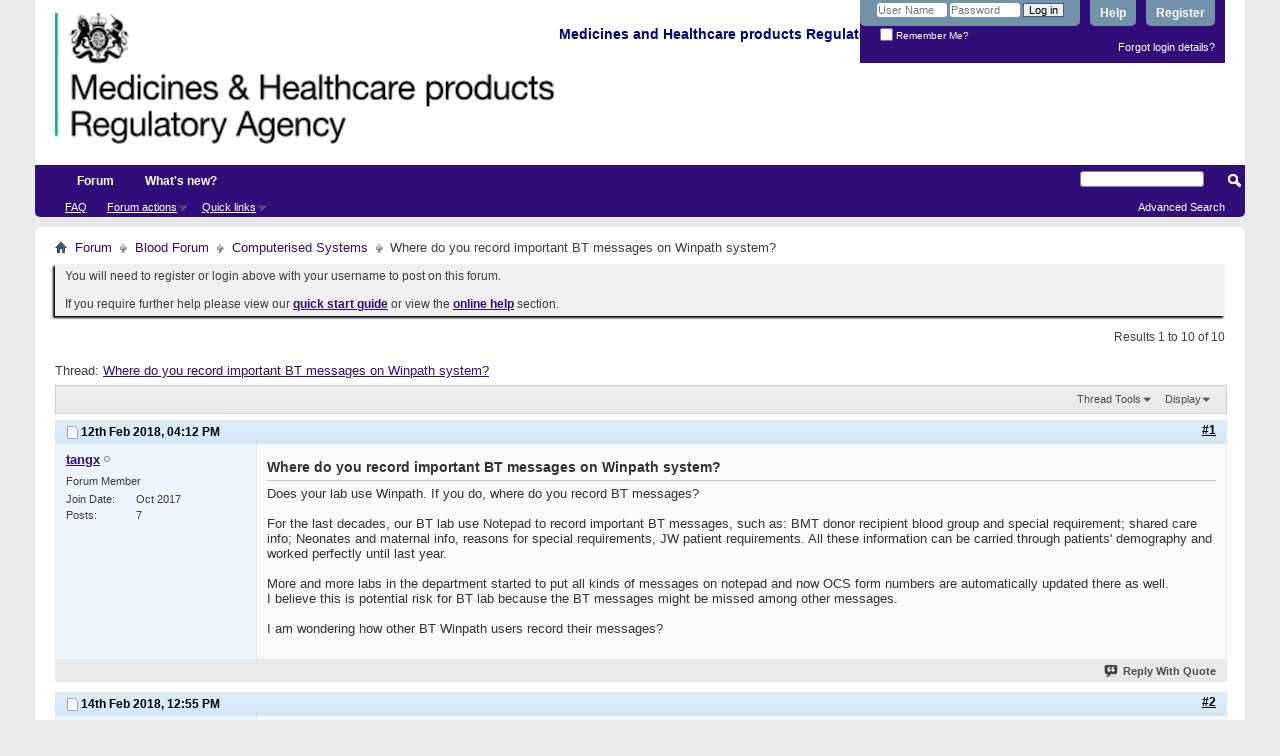

--- FILE ---
content_type: text/html; charset=ISO-8859-1
request_url: https://forums.mhra.gov.uk/showthread.php?2658-Where-do-you-record-important-BT-messages-on-Winpath-system&s=48194710900921e62a7daa286a369f1f&p=3924&viewfull=1
body_size: 10933
content:
<!DOCTYPE html PUBLIC "-//W3C//DTD XHTML 1.0 Transitional//EN" "http://www.w3.org/TR/xhtml1/DTD/xhtml1-transitional.dtd">
<html xmlns="http://www.w3.org/1999/xhtml" dir="ltr" lang="en" id="vbulletin_html">
<head>
	<meta http-equiv="Content-Type" content="text/html; charset=ISO-8859-1" />
<meta id="e_vb_meta_bburl" name="vb_meta_bburl" content="https://forums.mhra.gov.uk" />
<base href="https://forums.mhra.gov.uk/" /><!--[if IE]></base><![endif]-->
<meta name="generator" content="vBulletin 4.2.5" />

	<link rel="Shortcut Icon" href="favicon.ico" type="image/x-icon" />








	
		<script type="text/javascript" src="https://ajax.googleapis.com/ajax/libs/yui/2.9.0/build/yuiloader-dom-event/yuiloader-dom-event.js"></script>
	

<script type="text/javascript">
<!--
	if (typeof YAHOO === 'undefined') // Load ALL YUI Local
	{
		document.write('<script type="text/javascript" src="clientscript/yui/yuiloader-dom-event/yuiloader-dom-event.js?v=425"><\/script>');
		document.write('<script type="text/javascript" src="clientscript/yui/connection/connection-min.js?v=425"><\/script>');
		var yuipath = 'clientscript/yui';
		var yuicombopath = '';
		var remoteyui = false;
	}
	else	// Load Rest of YUI remotely (where possible)
	{
		var yuipath = 'https://ajax.googleapis.com/ajax/libs/yui/2.9.0/build';
		var yuicombopath = '';
		var remoteyui = true;
		if (!yuicombopath)
		{
			document.write('<script type="text/javascript" src="https://ajax.googleapis.com/ajax/libs/yui/2.9.0/build/connection/connection-min.js?v=425"><\/script>');
		}
	}
	var SESSIONURL = "s=9b862674c7b0f7cfa7b66857d5b32f01&";
	var SECURITYTOKEN = "guest";
	var IMGDIR_MISC = "images/misc";
	var IMGDIR_BUTTON = "images/buttons";
	var vb_disable_ajax = parseInt("0", 10);
	var SIMPLEVERSION = "425";
	var BBURL = "https://forums.mhra.gov.uk";
	var LOGGEDIN = 0 > 0 ? true : false;
	var THIS_SCRIPT = "showthread";
	var RELPATH = "showthread.php?2658-Where-do-you-record-important-BT-messages-on-Winpath-system&amp;p=3924&amp;viewfull=1";
	var PATHS = {
		forum : "",
		cms   : "",
		blog  : ""
	};
	var AJAXBASEURL = "https://forums.mhra.gov.uk/";
// -->
</script>
<script type="text/javascript" src="https://forums.mhra.gov.uk/clientscript/vbulletin-core.js?v=425"></script>





	<link rel="stylesheet" type="text/css" href="css.php?styleid=1&amp;langid=1&amp;d=1732104040&amp;td=ltr&amp;sheet=bbcode.css,editor.css,popupmenu.css,reset-fonts.css,vbulletin.css,vbulletin-chrome.css,vbulletin-formcontrols.css," />

	<!--[if lt IE 8]>
	<link rel="stylesheet" type="text/css" href="css.php?styleid=1&amp;langid=1&amp;d=1732104040&amp;td=ltr&amp;sheet=popupmenu-ie.css,vbulletin-ie.css,vbulletin-chrome-ie.css,vbulletin-formcontrols-ie.css,editor-ie.css" />
	<![endif]-->

<!-- Google tag (gtag.js) --> <script async src="
https://www.googletagmanager.com/gtag/js?id=G-65H5EHB1ZZ"></script>
<script>   window.dataLayer = window.dataLayer || [];   function gtag(){dataLayer.push(arguments);}   gtag('js', new Date());   gtag('config', 'G-65H5EHB1ZZ'); </script>


	<meta name="keywords" content="transfusion, notes, things, patient, change, blood, staff, record, regularly-, delete, unacceptable, colours, important, allowed, happen, accidentally, consultation, assessment, pathology, factor, trust, remember, register, contributory, didn’t, notice, released, unsuitable, buried, notes-, mention, awareness, changing, actions, prior, period, colour, database, patients, 1.pathology, quality, control, managers, assess, input, department, users, alerted, adding, escalate" />
	<meta name="description" content="Does your lab use Winpath. If you do, where do you record BT messages? 
 
 For the last decades, our BT lab use Notepad to record important BT messages, such as: BMT donor recipient blood group and special requirement; shared care info; Neonates and maternal info, reasons for special requirements, JW patient requirements. All these information can be carried through patients' demography and worked perfectly until  last year.  
 
 More and more labs in the department started to put all kinds of" />

	<title> Where do you record important BT messages on Winpath system?</title>
	<link rel="canonical" href="showthread.php?2658-Where-do-you-record-important-BT-messages-on-Winpath-system&s=9b862674c7b0f7cfa7b66857d5b32f01" />
	
	
	
	
	
	
	
	
	

	
		<link rel="stylesheet" type="text/css" href="css.php?styleid=1&amp;langid=1&amp;d=1732104040&amp;td=ltr&amp;sheet=toolsmenu.css,postlist.css,showthread.css,postbit.css,options.css,attachment.css,poll.css,lightbox.css" />
	
	<!--[if lt IE 8]><link rel="stylesheet" type="text/css" href="css.php?styleid=1&amp;langid=1&amp;d=1732104040&amp;td=ltr&amp;sheet=toolsmenu-ie.css,postlist-ie.css,showthread-ie.css,postbit-ie.css,poll-ie.css" /><![endif]-->
<link rel="stylesheet" type="text/css" href="css.php?styleid=1&amp;langid=1&amp;d=1732104040&amp;td=ltr&amp;sheet=additional.css" />

</head>

<body onload="if (document.body.scrollIntoView &amp;&amp; fetch_object('currentPost') &amp;&amp; (window.location.href.indexOf('#') == -1 || window.location.href.indexOf('#post') &gt; -1)) { fetch_object('currentPost').scrollIntoView(true); }">

<div class="above_body"> <!-- closing tag is in template navbar -->
<div id="header" class="floatcontainer doc_header">
	<div><a name="top" href="forum.php?s=9b862674c7b0f7cfa7b66857d5b32f01" class="logo-image"><img src="https://info.mhra.gov.uk/images/MHRA_website_logo.jpg" alt="Medicines and Healthcare Products Regulatory Agency" /></a><h2 style="COLOR: #008; FONT-SIZE: 125%; PADDING-TOP: 27px; font-weight:bold;">&nbsp;Medicines and Healthcare products Regulatory Agency
  </h2> </div>


	<div id="toplinks" class="toplinks">

		
			<ul class="nouser">
			
				<li><a href="register.php?s=9b862674c7b0f7cfa7b66857d5b32f01" rel="nofollow">Register</a></li>
			
				<li><a rel="help" href="faq.php?s=9b862674c7b0f7cfa7b66857d5b32f01">Help</a></li>
				<li>
			<script type="text/javascript" src="clientscript/vbulletin_md5.js?v=425"></script>
			<form id="navbar_loginform" action="login.php?s=9b862674c7b0f7cfa7b66857d5b32f01&amp;do=login" method="post" onsubmit="md5hash(vb_login_password, vb_login_md5password, vb_login_md5password_utf, 0)">
				<fieldset id="logindetails" class="logindetails">
					<div>
						<div>
					<input type="text" class="textbox default-value" name="vb_login_username" id="navbar_username" size="10" accesskey="u" tabindex="101" value="User Name" />
					<input type="password" class="textbox" tabindex="102" name="vb_login_password" id="navbar_password" size="10" />
					<input type="text" class="textbox default-value" tabindex="102" name="vb_login_password_hint" id="navbar_password_hint" size="10" value="Password" style="display:none;" />
					<input type="submit" class="loginbutton" tabindex="104" value="Log in" title="Enter your username and password in the boxes provided to login, or click the 'register' button to create a profile for yourself." accesskey="s" />
						</div>
					</div>
				</fieldset>
				<div id="remember" class="remember">
					<label for="cb_cookieuser_navbar"><input type="checkbox" name="cookieuser" value="1" id="cb_cookieuser_navbar" class="cb_cookieuser_navbar" accesskey="c" tabindex="103" /> Remember Me?</label>
				</div>

				<input type="hidden" name="s" value="9b862674c7b0f7cfa7b66857d5b32f01" />
				<input type="hidden" name="securitytoken" value="guest" />
				<input type="hidden" name="do" value="login" />
				<input type="hidden" name="vb_login_md5password" />
				<input type="hidden" name="vb_login_md5password_utf" />
			</form>
			<script type="text/javascript">
			YAHOO.util.Dom.setStyle('navbar_password_hint', "display", "inline");
			YAHOO.util.Dom.setStyle('navbar_password', "display", "none");
			vB_XHTML_Ready.subscribe(function()
			{
			//
				YAHOO.util.Event.on('navbar_username', "focus", navbar_username_focus);
				YAHOO.util.Event.on('navbar_username', "blur", navbar_username_blur);
				YAHOO.util.Event.on('navbar_password_hint', "focus", navbar_password_hint);
				YAHOO.util.Event.on('navbar_password', "blur", navbar_password);
			});
			
			function navbar_username_focus(e)
			{
			//
				var textbox = YAHOO.util.Event.getTarget(e);
				if (textbox.value == 'User Name')
				{
				//
					textbox.value='';
					textbox.style.color='#000000';
				}
			}

			function navbar_username_blur(e)
			{
			//
				var textbox = YAHOO.util.Event.getTarget(e);
				if (textbox.value == '')
				{
				//
					textbox.value='User Name';
					textbox.style.color='#777777';
				}
			}
			
			function navbar_password_hint(e)
			{
			//
				var textbox = YAHOO.util.Event.getTarget(e);
				
				YAHOO.util.Dom.setStyle('navbar_password_hint', "display", "none");
				YAHOO.util.Dom.setStyle('navbar_password', "display", "inline");
				YAHOO.util.Dom.get('navbar_password').focus();
			}

			function navbar_password(e)
			{
			//
				var textbox = YAHOO.util.Event.getTarget(e);
				
				if (textbox.value == '')
				{
					YAHOO.util.Dom.setStyle('navbar_password_hint', "display", "inline");
					YAHOO.util.Dom.setStyle('navbar_password', "display", "none");
				}
			}
			</script>
				</li>
				
			</ul>
		
<li style="padding-bottom:10px; padding-right:10px;"><a href="http://forums.mhra.gov.uk/login.php?do=lostpw">Forgot login details?</a></li>
	</div>
	<div class="ad_global_header">
		 
		 
	</div>
	<hr />
</div>
<div id="navbar" class="navbar">

	<ul id="navtabs" class="navtabs floatcontainer">
		
		
			<li class="selected"><a class="navtab" href="forum.php?s=9b862674c7b0f7cfa7b66857d5b32f01">Forum</a>
				<ul class="floatcontainer">
					
					
					
					
					
					<li><a rel="help" href="faq.php?s=9b862674c7b0f7cfa7b66857d5b32f01" accesskey="5">FAQ</a></li>
					
					

					
					
					<li class="popupmenu">
						<a href="javascript://" class="popupctrl">Forum actions</a>
						<ul class="popupbody popuphover">
							<li>
								<a href="forumdisplay.php?s=9b862674c7b0f7cfa7b66857d5b32f01&amp;do=markread&amp;markreadhash=guest" onclick="return confirm('')">Mark all forums as read</a>
							</li>
                                                        
						</ul>
					</li>
					<li class="popupmenu">
						<a href="javascript://" class="popupctrl" accesskey="3">Quick links</a>
						<ul class="popupbody popuphover">
							
							
							
							
							
							
							
						</ul>
					</li>
					
				</ul>

			</li>
		
		
		
			<li><a class="navtab" href="search.php?s=9b862674c7b0f7cfa7b66857d5b32f01&amp;do=getdaily&amp;contenttype=vBForum_Post" accesskey="2">What's new?</a></li>
		
		
	</ul>

	
	<div id="globalsearch" class="globalsearch">
		<form action="search.php?s=9b862674c7b0f7cfa7b66857d5b32f01&amp;do=process" method="post" id="navbar_search" class="navbar_search">
			
			<input type="hidden" name="securitytoken" value="guest" />
			<input type="hidden" name="do" value="process" />
			<span class="textboxcontainer"><span><input type="text" value="" name="query" class="textbox" tabindex="99"/></span></span>
			<span class="buttoncontainer"><span><input type="image" class="searchbutton" src="images/buttons/search.png" name="submit" onclick="document.getElementById('navbar_search').submit;" tabindex="100"/></span></span>
		</form>
		<ul class="navbar_advanced_search">
			<li><a href="search.php?s=9b862674c7b0f7cfa7b66857d5b32f01" accesskey="4">Advanced Search</a></li>
		</ul>
	</div>
	
</div>
</div><!-- closing div for above_body -->

<div class="body_wrapper">
<div id="breadcrumb" class="breadcrumb">
	<ul class="floatcontainer">
		<li class="navbithome"><a href="index.php?s=9b862674c7b0f7cfa7b66857d5b32f01" accesskey="1"><img src="images/misc/navbit-home.png" alt="Home" /></a></li>

		
	<li class="navbit"><a href="forum.php?s=9b862674c7b0f7cfa7b66857d5b32f01">Forum</a></li>

	<li class="navbit"><a href="forumdisplay.php?60-Blood-Forum&amp;s=9b862674c7b0f7cfa7b66857d5b32f01">Blood Forum</a></li>

	<li class="navbit"><a href="forumdisplay.php?68-Computerised-Systems&amp;s=9b862674c7b0f7cfa7b66857d5b32f01">Computerised Systems</a></li>

		
	<li class="navbit lastnavbit"><span> Where do you record important BT messages on Winpath system?</span></li>

	</ul>
	<hr />
</div>

 
<div id="ad_global_below_navbar"></div>


	<form action="profile.php?do=dismissnotice" method="post" id="notices" class="notices">
		<input type="hidden" name="do" value="dismissnotice" />
		<input type="hidden" name="s" value="s=9b862674c7b0f7cfa7b66857d5b32f01&amp;" />
		<input type="hidden" name="securitytoken" value="guest" />
		<input type="hidden" id="dismiss_notice_hidden" name="dismiss_noticeid" value="" />
		<input type="hidden" name="url" value="" />
		<ol>
			<li class="restore" id="navbar_notice_1">
	
	You will need to register or login above with your username to post  on this forum.<br /><br />
If you require further help please view our <a href="http://www.mhra.gov.uk/home/groups/par/documents/websiteresources/con132013.pdf" title="quick start guide" target="_blank"><b>quick start guide</b></a> or view the <a href="faq.php?s=9b862674c7b0f7cfa7b66857d5b32f01" target="_blank"><strong>online help</strong></a> section.


</li>
		</ol>
	</form>
 



	<div id="above_postlist" class="above_postlist">
		
		<div id="pagination_top" class="pagination_top">
		
			<div id="postpagestats_above" class="postpagestats">
				Results 1 to 10 of 10
			</div>
		</div>
	</div>
	<div id="pagetitle" class="pagetitle">
		<h1>
			Thread: <span class="threadtitle"><a href="showthread.php?2658-Where-do-you-record-important-BT-messages-on-Winpath-system&s=9b862674c7b0f7cfa7b66857d5b32f01" title="Reload this Page">Where do you record important BT messages on Winpath system?</a></span>
		</h1>
		
	</div>
	<div id="thread_controls" class="thread_controls toolsmenu">
		<div>
		<ul id="postlist_popups" class="postlist_popups popupgroup">
			
			
			<li class="popupmenu" id="threadtools">
				<h6><a class="popupctrl" href="javascript://">Thread Tools</a></h6>
				<ul class="popupbody popuphover">
					<li><a href="printthread.php?s=9b862674c7b0f7cfa7b66857d5b32f01&amp;t=2658&amp;pp=10&amp;page=1" accesskey="3" rel="nofollow">Show Printable Version</a></li>
					
					<li>
						
					</li>
					
				</ul>
			</li>

			

			

			

			
				<li class="popupmenu" id="displaymodes">
					<h6><a class="popupctrl" href="javascript://">Display</a></h6>
					<ul class="popupbody popuphover">
						<li><label>Linear Mode</label></li>
						<li><a href="showthread.php?2658-Where-do-you-record-important-BT-messages-on-Winpath-system&amp;s=9b862674c7b0f7cfa7b66857d5b32f01&amp;mode=hybrid"> Switch to Hybrid Mode</a></li>
						<li><a href="showthread.php?2658-Where-do-you-record-important-BT-messages-on-Winpath-system&amp;s=9b862674c7b0f7cfa7b66857d5b32f01&amp;p=3909&amp;mode=threaded#post3909"> Switch to Threaded Mode</a></li>
					</ul>
				</li>
			

			
			</ul>
		</div>
	</div>

<div id="postlist" class="postlist restrain">
	

	
		<ol id="posts" class="posts" start="1">
			
<li class="postbitlegacy postbitim postcontainer old" id="post_3909">
<!-- see bottom of postbit.css for .userinfo .popupmenu styles -->

	<div class="posthead">
			<span class="postdate old">
				
					<span class="date">12th Feb 2018,&nbsp;<span class="time">04:12 PM</span></span>
				
			</span>
			<span class="nodecontrols">
				
					<a name="post3909" href="showthread.php?2658-Where-do-you-record-important-BT-messages-on-Winpath-system&amp;s=9b862674c7b0f7cfa7b66857d5b32f01&amp;p=3909&amp;viewfull=1#post3909" class="postcounter">#1</a><a id="postcount3909" name="1"></a>
				
				
				
			</span>
	</div>
	<div class="postdetails">
		<div class="userinfo">
			<div class="username_container">
			
				<div class="popupmenu memberaction">
	<a class="username offline popupctrl" href="member.php?5885-tangx&amp;s=9b862674c7b0f7cfa7b66857d5b32f01" title="tangx is offline"><strong>tangx</strong></a>
	<ul class="popupbody popuphover memberaction_body">
		<li class="left">
			<a href="member.php?5885-tangx&amp;s=9b862674c7b0f7cfa7b66857d5b32f01" class="siteicon_profile">
				View Profile
			</a>
		</li>
		
		<li class="right">
			<a href="search.php?s=9b862674c7b0f7cfa7b66857d5b32f01&amp;do=finduser&amp;userid=5885&amp;contenttype=vBForum_Post&amp;showposts=1" class="siteicon_forum" rel="nofollow">
				View Forum Posts
			</a>
		</li>
		
		
		<li class="left">
			<a href="private.php?s=9b862674c7b0f7cfa7b66857d5b32f01&amp;do=newpm&amp;u=5885" class="siteicon_message" rel="nofollow">
				Private Message
			</a>
		</li>
		
		
		
		
		
		
		

		

		
		
	</ul>
</div>
				<img class="inlineimg onlinestatus" src="images/statusicon/user-offline.png" alt="tangx is offline" border="0" />

			
			</div>
			<span class="usertitle">
				Forum Member
			</span>
			
			
			
			 
			
				<hr />
				<dl class="userinfo_extra">
					<dt>Join Date</dt> <dd>Oct 2017</dd>
					
					
					<dt>Posts</dt> <dd>7</dd>	
					
				</dl>
				
				
				<div class="imlinks">
					    
				</div>
			
		</div>
		<div class="postbody">
			<div class="postrow">
				
				
				<h2 class="title icon">
					Where do you record important BT messages on Winpath system?
				</h2>
				


						
							
							
						
						
				<div class="content">
					<div id="post_message_3909">
						<blockquote class="postcontent restore ">
							Does your lab use Winpath. If you do, where do you record BT messages?<br />
<br />
 For the last decades, our BT lab use Notepad to record important BT messages, such as: BMT donor recipient blood group and special requirement; shared care info; Neonates and maternal info, reasons for special requirements, JW patient requirements. All these information can be carried through patients' demography and worked perfectly until  last year. <br />
<br />
 More and more labs in the department started to put all kinds of messages on notepad and now OCS form numbers are automatically updated there as well. <br />
 I believe this is potential risk for BT lab because the BT messages might be missed among other messages. <br />
<br />
 I am wondering how other BT Winpath users record their messages?
						</blockquote>
					</div>

					
				</div>
			</div>
			
			<div class="cleardiv"></div>
		</div>
	</div>
		<div class="postfoot">
			<!-- <div class="postfoot_container"> -->
			<div class="textcontrols floatcontainer">
				<span class="postcontrols">
					<img style="display:none" id="progress_3909" src="images/misc/progress.gif" alt="" />
					
					
					
						<a id="qrwq_3909" class="newreply" href="newreply.php?s=9b862674c7b0f7cfa7b66857d5b32f01&amp;do=newreply&amp;p=3909" rel="nofollow" title="Reply With Quote"><img id="quoteimg_3909" src="clear.gif" alt="Reply With Quote" />  Reply With Quote</a> 
					
					
					
				</span>
				<span class="postlinking">
					
						
					

					
					
					
					

					
					

					
					
					
					
					
				</span>
			<!-- </div> -->
			</div>
		</div>
	<hr />
</li>

<li class="postbitlegacy postbitim postcontainer old" id="post_3913">
<!-- see bottom of postbit.css for .userinfo .popupmenu styles -->

	<div class="posthead">
			<span class="postdate old">
				
					<span class="date">14th Feb 2018,&nbsp;<span class="time">12:55 PM</span></span>
				
			</span>
			<span class="nodecontrols">
				
					<a name="post3913" href="showthread.php?2658-Where-do-you-record-important-BT-messages-on-Winpath-system&amp;s=9b862674c7b0f7cfa7b66857d5b32f01&amp;p=3913&amp;viewfull=1#post3913" class="postcounter">#2</a><a id="postcount3913" name="2"></a>
				
				
				
			</span>
	</div>
	<div class="postdetails">
		<div class="userinfo">
			<div class="username_container">
			
				<div class="popupmenu memberaction">
	<a class="username offline popupctrl" href="member.php?5135-Barbara&amp;s=9b862674c7b0f7cfa7b66857d5b32f01" title="Barbara is offline"><strong>Barbara</strong></a>
	<ul class="popupbody popuphover memberaction_body">
		<li class="left">
			<a href="member.php?5135-Barbara&amp;s=9b862674c7b0f7cfa7b66857d5b32f01" class="siteicon_profile">
				View Profile
			</a>
		</li>
		
		<li class="right">
			<a href="search.php?s=9b862674c7b0f7cfa7b66857d5b32f01&amp;do=finduser&amp;userid=5135&amp;contenttype=vBForum_Post&amp;showposts=1" class="siteicon_forum" rel="nofollow">
				View Forum Posts
			</a>
		</li>
		
		
		<li class="left">
			<a href="private.php?s=9b862674c7b0f7cfa7b66857d5b32f01&amp;do=newpm&amp;u=5135" class="siteicon_message" rel="nofollow">
				Private Message
			</a>
		</li>
		
		
		
		
		
		
		

		

		
		
	</ul>
</div>
				<img class="inlineimg onlinestatus" src="images/statusicon/user-offline.png" alt="Barbara is offline" border="0" />

			
			</div>
			<span class="usertitle">
				Forum Member
			</span>
			
			
			
			 
			
				<hr />
				<dl class="userinfo_extra">
					<dt>Join Date</dt> <dd>Nov 2016</dd>
					
					
					<dt>Posts</dt> <dd>5</dd>	
					
				</dl>
				
				
				<div class="imlinks">
					    
				</div>
			
		</div>
		<div class="postbody">
			<div class="postrow">
				
				


						
						
				<div class="content">
					<div id="post_message_3913">
						<blockquote class="postcontent restore ">
							We have the same problem of &quot;too many messages&quot; feeding in to the Notepad, however we still continue to use it to record important information. To alert the BMS that a BT relevant message is available in the Notepad we have a flag called &quot;NOTE&quot; that asks the BMS to check for messages. In addition we increase font size, make the text bold or change the colour so it stands out among all the EPR type feeds. This tends to work quite well, and our pre-XM check list also prompts you to check the notepad for messages.
						</blockquote>
					</div>

					
				</div>
			</div>
			
			<div class="cleardiv"></div>
		</div>
	</div>
		<div class="postfoot">
			<!-- <div class="postfoot_container"> -->
			<div class="textcontrols floatcontainer">
				<span class="postcontrols">
					<img style="display:none" id="progress_3913" src="images/misc/progress.gif" alt="" />
					
					
					
						<a id="qrwq_3913" class="newreply" href="newreply.php?s=9b862674c7b0f7cfa7b66857d5b32f01&amp;do=newreply&amp;p=3913" rel="nofollow" title="Reply With Quote"><img id="quoteimg_3913" src="clear.gif" alt="Reply With Quote" />  Reply With Quote</a> 
					
					
					
				</span>
				<span class="postlinking">
					
						
					

					
					
					
					

					
					

					
					
					
					
					
				</span>
			<!-- </div> -->
			</div>
		</div>
	<hr />
</li>

<li class="postbitlegacy postbitim postcontainer old" id="post_3914">
<!-- see bottom of postbit.css for .userinfo .popupmenu styles -->

	<div class="posthead">
			<span class="postdate old">
				
					<span class="date">15th Feb 2018,&nbsp;<span class="time">11:48 PM</span></span>
				
			</span>
			<span class="nodecontrols">
				
					<a name="post3914" href="showthread.php?2658-Where-do-you-record-important-BT-messages-on-Winpath-system&amp;s=9b862674c7b0f7cfa7b66857d5b32f01&amp;p=3914&amp;viewfull=1#post3914" class="postcounter">#3</a><a id="postcount3914" name="3"></a>
				
				
				
			</span>
	</div>
	<div class="postdetails">
		<div class="userinfo">
			<div class="username_container">
			
				<div class="popupmenu memberaction">
	<a class="username offline popupctrl" href="member.php?5147-Rashmi&amp;s=9b862674c7b0f7cfa7b66857d5b32f01" title="Rashmi is offline"><strong>Rashmi</strong></a>
	<ul class="popupbody popuphover memberaction_body">
		<li class="left">
			<a href="member.php?5147-Rashmi&amp;s=9b862674c7b0f7cfa7b66857d5b32f01" class="siteicon_profile">
				View Profile
			</a>
		</li>
		
		<li class="right">
			<a href="search.php?s=9b862674c7b0f7cfa7b66857d5b32f01&amp;do=finduser&amp;userid=5147&amp;contenttype=vBForum_Post&amp;showposts=1" class="siteicon_forum" rel="nofollow">
				View Forum Posts
			</a>
		</li>
		
		
		<li class="left">
			<a href="private.php?s=9b862674c7b0f7cfa7b66857d5b32f01&amp;do=newpm&amp;u=5147" class="siteicon_message" rel="nofollow">
				Private Message
			</a>
		</li>
		
		
		
		
		
		
		

		

		
		
	</ul>
</div>
				<img class="inlineimg onlinestatus" src="images/statusicon/user-offline.png" alt="Rashmi is offline" border="0" />

			
			</div>
			<span class="usertitle">
				Forum Member
			</span>
			
			
			
			 
			
				<hr />
				<dl class="userinfo_extra">
					<dt>Join Date</dt> <dd>Nov 2016</dd>
					
					
					<dt>Posts</dt> <dd>117</dd>	
					
				</dl>
				
				
				<div class="imlinks">
					    
				</div>
			
		</div>
		<div class="postbody">
			<div class="postrow">
				
				


						
						
				<div class="content">
					<div id="post_message_3914">
						<blockquote class="postcontent restore ">
							If you are going to change the info style- this would have to be for all previous records too, and will be a lot of work,otherwise there is potential for staff to miss this important information and release unsuitable units.
						</blockquote>
					</div>

					
				</div>
			</div>
			
			<div class="cleardiv"></div>
		</div>
	</div>
		<div class="postfoot">
			<!-- <div class="postfoot_container"> -->
			<div class="textcontrols floatcontainer">
				<span class="postcontrols">
					<img style="display:none" id="progress_3914" src="images/misc/progress.gif" alt="" />
					
					
					
						<a id="qrwq_3914" class="newreply" href="newreply.php?s=9b862674c7b0f7cfa7b66857d5b32f01&amp;do=newreply&amp;p=3914" rel="nofollow" title="Reply With Quote"><img id="quoteimg_3914" src="clear.gif" alt="Reply With Quote" />  Reply With Quote</a> 
					
					
					
				</span>
				<span class="postlinking">
					
						
					

					
					
					
					

					
					

					
					
					
					
					
				</span>
			<!-- </div> -->
			</div>
		</div>
	<hr />
</li>

<li class="postbitlegacy postbitim postcontainer old" id="post_3916">
<!-- see bottom of postbit.css for .userinfo .popupmenu styles -->

	<div class="posthead">
			<span class="postdate old">
				
					<span class="date">19th Feb 2018,&nbsp;<span class="time">09:10 AM</span></span>
				
			</span>
			<span class="nodecontrols">
				
					<a name="post3916" href="showthread.php?2658-Where-do-you-record-important-BT-messages-on-Winpath-system&amp;s=9b862674c7b0f7cfa7b66857d5b32f01&amp;p=3916&amp;viewfull=1#post3916" class="postcounter">#4</a><a id="postcount3916" name="4"></a>
				
				
				
			</span>
	</div>
	<div class="postdetails">
		<div class="userinfo">
			<div class="username_container">
			
				<div class="popupmenu memberaction">
	<a class="username offline popupctrl" href="member.php?5146-sjb&amp;s=9b862674c7b0f7cfa7b66857d5b32f01" title="sjb is offline"><strong>sjb</strong></a>
	<ul class="popupbody popuphover memberaction_body">
		<li class="left">
			<a href="member.php?5146-sjb&amp;s=9b862674c7b0f7cfa7b66857d5b32f01" class="siteicon_profile">
				View Profile
			</a>
		</li>
		
		<li class="right">
			<a href="search.php?s=9b862674c7b0f7cfa7b66857d5b32f01&amp;do=finduser&amp;userid=5146&amp;contenttype=vBForum_Post&amp;showposts=1" class="siteicon_forum" rel="nofollow">
				View Forum Posts
			</a>
		</li>
		
		
		<li class="left">
			<a href="private.php?s=9b862674c7b0f7cfa7b66857d5b32f01&amp;do=newpm&amp;u=5146" class="siteicon_message" rel="nofollow">
				Private Message
			</a>
		</li>
		
		
		
		
		
		
		

		

		
		
	</ul>
</div>
				<img class="inlineimg onlinestatus" src="images/statusicon/user-offline.png" alt="sjb is offline" border="0" />

			
			</div>
			<span class="usertitle">
				Forum Member
			</span>
			
			
			
			 
			
				<hr />
				<dl class="userinfo_extra">
					<dt>Join Date</dt> <dd>Nov 2016</dd>
					
					
					<dt>Posts</dt> <dd>2</dd>	
					
				</dl>
				
				
				<div class="imlinks">
					    
				</div>
			
		</div>
		<div class="postbody">
			<div class="postrow">
				
				


						
						
				<div class="content">
					<div id="post_message_3916">
						<blockquote class="postcontent restore ">
							We don't use notepad for important info for all the reasons stated, although we too use the 'NOTE' flag, but for some Pts the signal to noise ratio is too high.<br />
<br />
Better to use a mix of rules and spec reqs.
						</blockquote>
					</div>

					
				</div>
			</div>
			
			<div class="cleardiv"></div>
		</div>
	</div>
		<div class="postfoot">
			<!-- <div class="postfoot_container"> -->
			<div class="textcontrols floatcontainer">
				<span class="postcontrols">
					<img style="display:none" id="progress_3916" src="images/misc/progress.gif" alt="" />
					
					
					
						<a id="qrwq_3916" class="newreply" href="newreply.php?s=9b862674c7b0f7cfa7b66857d5b32f01&amp;do=newreply&amp;p=3916" rel="nofollow" title="Reply With Quote"><img id="quoteimg_3916" src="clear.gif" alt="Reply With Quote" />  Reply With Quote</a> 
					
					
					
				</span>
				<span class="postlinking">
					
						
					

					
					
					
					

					
					

					
					
					
					
					
				</span>
			<!-- </div> -->
			</div>
		</div>
	<hr />
</li>

<li class="postbitlegacy postbitim postcontainer old" id="post_3918">
<!-- see bottom of postbit.css for .userinfo .popupmenu styles -->

	<div class="posthead">
			<span class="postdate old">
				
					<span class="date">20th Feb 2018,&nbsp;<span class="time">09:00 AM</span></span>
				
			</span>
			<span class="nodecontrols">
				
					<a name="post3918" href="showthread.php?2658-Where-do-you-record-important-BT-messages-on-Winpath-system&amp;s=9b862674c7b0f7cfa7b66857d5b32f01&amp;p=3918&amp;viewfull=1#post3918" class="postcounter">#5</a><a id="postcount3918" name="5"></a>
				
				
				
			</span>
	</div>
	<div class="postdetails">
		<div class="userinfo">
			<div class="username_container">
			
				<div class="popupmenu memberaction">
	<a class="username offline popupctrl" href="member.php?5885-tangx&amp;s=9b862674c7b0f7cfa7b66857d5b32f01" title="tangx is offline"><strong>tangx</strong></a>
	<ul class="popupbody popuphover memberaction_body">
		<li class="left">
			<a href="member.php?5885-tangx&amp;s=9b862674c7b0f7cfa7b66857d5b32f01" class="siteicon_profile">
				View Profile
			</a>
		</li>
		
		<li class="right">
			<a href="search.php?s=9b862674c7b0f7cfa7b66857d5b32f01&amp;do=finduser&amp;userid=5885&amp;contenttype=vBForum_Post&amp;showposts=1" class="siteicon_forum" rel="nofollow">
				View Forum Posts
			</a>
		</li>
		
		
		<li class="left">
			<a href="private.php?s=9b862674c7b0f7cfa7b66857d5b32f01&amp;do=newpm&amp;u=5885" class="siteicon_message" rel="nofollow">
				Private Message
			</a>
		</li>
		
		
		
		
		
		
		

		

		
		
	</ul>
</div>
				<img class="inlineimg onlinestatus" src="images/statusicon/user-offline.png" alt="tangx is offline" border="0" />

			
			</div>
			<span class="usertitle">
				Forum Member
			</span>
			
			
			
			 
			
				<hr />
				<dl class="userinfo_extra">
					<dt>Join Date</dt> <dd>Oct 2017</dd>
					
					
					<dt>Posts</dt> <dd>7</dd>	
					
				</dl>
				
				
				<div class="imlinks">
					    
				</div>
			
		</div>
		<div class="postbody">
			<div class="postrow">
				
				


						
						
				<div class="content">
					<div id="post_message_3918">
						<blockquote class="postcontent restore ">
							<div class="bbcode_container">
	<div class="bbcode_quote">
		<div class="quote_container">
			<div class="bbcode_quote_container"></div>
			
				<div class="bbcode_postedby">
					<img src="images/misc/quote_icon.png" alt="Quote" /> Originally Posted by <strong>sjb</strong>
					<a href="showthread.php?s=9b862674c7b0f7cfa7b66857d5b32f01&amp;p=3916#post3916" rel="nofollow"><img class="inlineimg" src="images/buttons/viewpost-right.png" alt="View Post" /></a>
				</div>
				<div class="message">We don't use notepad for important info for all the reasons stated, although we too use the 'NOTE' flag, but for some Pts the signal to noise ratio is too high.<br />
<br />
Better to use a mix of rules and spec reqs.</div>
			
		</div>
	</div>
</div><br />
Yes, we use spec reqs too and flags but some messages need free text like BMT or  mixed field caused by previous transfusion history in other hopsitals, drop down list is not enough.
						</blockquote>
					</div>

					
				</div>
			</div>
			
			<div class="cleardiv"></div>
		</div>
	</div>
		<div class="postfoot">
			<!-- <div class="postfoot_container"> -->
			<div class="textcontrols floatcontainer">
				<span class="postcontrols">
					<img style="display:none" id="progress_3918" src="images/misc/progress.gif" alt="" />
					
					
					
						<a id="qrwq_3918" class="newreply" href="newreply.php?s=9b862674c7b0f7cfa7b66857d5b32f01&amp;do=newreply&amp;p=3918" rel="nofollow" title="Reply With Quote"><img id="quoteimg_3918" src="clear.gif" alt="Reply With Quote" />  Reply With Quote</a> 
					
					
					
				</span>
				<span class="postlinking">
					
						
					

					
					
					
					

					
					

					
					
					
					
					
				</span>
			<!-- </div> -->
			</div>
		</div>
	<hr />
</li>

<li class="postbitlegacy postbitim postcontainer old" id="post_3919">
<!-- see bottom of postbit.css for .userinfo .popupmenu styles -->

	<div class="posthead">
			<span class="postdate old">
				
					<span class="date">20th Feb 2018,&nbsp;<span class="time">09:03 AM</span></span>
				
			</span>
			<span class="nodecontrols">
				
					<a name="post3919" href="showthread.php?2658-Where-do-you-record-important-BT-messages-on-Winpath-system&amp;s=9b862674c7b0f7cfa7b66857d5b32f01&amp;p=3919&amp;viewfull=1#post3919" class="postcounter">#6</a><a id="postcount3919" name="6"></a>
				
				
				
			</span>
	</div>
	<div class="postdetails">
		<div class="userinfo">
			<div class="username_container">
			
				<div class="popupmenu memberaction">
	<a class="username offline popupctrl" href="member.php?5885-tangx&amp;s=9b862674c7b0f7cfa7b66857d5b32f01" title="tangx is offline"><strong>tangx</strong></a>
	<ul class="popupbody popuphover memberaction_body">
		<li class="left">
			<a href="member.php?5885-tangx&amp;s=9b862674c7b0f7cfa7b66857d5b32f01" class="siteicon_profile">
				View Profile
			</a>
		</li>
		
		<li class="right">
			<a href="search.php?s=9b862674c7b0f7cfa7b66857d5b32f01&amp;do=finduser&amp;userid=5885&amp;contenttype=vBForum_Post&amp;showposts=1" class="siteicon_forum" rel="nofollow">
				View Forum Posts
			</a>
		</li>
		
		
		<li class="left">
			<a href="private.php?s=9b862674c7b0f7cfa7b66857d5b32f01&amp;do=newpm&amp;u=5885" class="siteicon_message" rel="nofollow">
				Private Message
			</a>
		</li>
		
		
		
		
		
		
		

		

		
		
	</ul>
</div>
				<img class="inlineimg onlinestatus" src="images/statusicon/user-offline.png" alt="tangx is offline" border="0" />

			
			</div>
			<span class="usertitle">
				Forum Member
			</span>
			
			
			
			 
			
				<hr />
				<dl class="userinfo_extra">
					<dt>Join Date</dt> <dd>Oct 2017</dd>
					
					
					<dt>Posts</dt> <dd>7</dd>	
					
				</dl>
				
				
				<div class="imlinks">
					    
				</div>
			
		</div>
		<div class="postbody">
			<div class="postrow">
				
				


						
						
				<div class="content">
					<div id="post_message_3919">
						<blockquote class="postcontent restore ">
							Thanks Barbara, we are doing the same at the moment- flag to remind, changing colour. However it is not ideal for reasons mentioned in Rashmi's post.
						</blockquote>
					</div>

					
				</div>
			</div>
			
			<div class="cleardiv"></div>
		</div>
	</div>
		<div class="postfoot">
			<!-- <div class="postfoot_container"> -->
			<div class="textcontrols floatcontainer">
				<span class="postcontrols">
					<img style="display:none" id="progress_3919" src="images/misc/progress.gif" alt="" />
					
					
					
						<a id="qrwq_3919" class="newreply" href="newreply.php?s=9b862674c7b0f7cfa7b66857d5b32f01&amp;do=newreply&amp;p=3919" rel="nofollow" title="Reply With Quote"><img id="quoteimg_3919" src="clear.gif" alt="Reply With Quote" />  Reply With Quote</a> 
					
					
					
				</span>
				<span class="postlinking">
					
						
					

					
					
					
					

					
					

					
					
					
					
					
				</span>
			<!-- </div> -->
			</div>
		</div>
	<hr />
</li>

<li class="postbitlegacy postbitim postcontainer old" id="post_3920">
<!-- see bottom of postbit.css for .userinfo .popupmenu styles -->

	<div class="posthead">
			<span class="postdate old">
				
					<span class="date">20th Feb 2018,&nbsp;<span class="time">09:10 AM</span></span>
				
			</span>
			<span class="nodecontrols">
				
					<a name="post3920" href="showthread.php?2658-Where-do-you-record-important-BT-messages-on-Winpath-system&amp;s=9b862674c7b0f7cfa7b66857d5b32f01&amp;p=3920&amp;viewfull=1#post3920" class="postcounter">#7</a><a id="postcount3920" name="7"></a>
				
				
				
			</span>
	</div>
	<div class="postdetails">
		<div class="userinfo">
			<div class="username_container">
			
				<div class="popupmenu memberaction">
	<a class="username offline popupctrl" href="member.php?5885-tangx&amp;s=9b862674c7b0f7cfa7b66857d5b32f01" title="tangx is offline"><strong>tangx</strong></a>
	<ul class="popupbody popuphover memberaction_body">
		<li class="left">
			<a href="member.php?5885-tangx&amp;s=9b862674c7b0f7cfa7b66857d5b32f01" class="siteicon_profile">
				View Profile
			</a>
		</li>
		
		<li class="right">
			<a href="search.php?s=9b862674c7b0f7cfa7b66857d5b32f01&amp;do=finduser&amp;userid=5885&amp;contenttype=vBForum_Post&amp;showposts=1" class="siteicon_forum" rel="nofollow">
				View Forum Posts
			</a>
		</li>
		
		
		<li class="left">
			<a href="private.php?s=9b862674c7b0f7cfa7b66857d5b32f01&amp;do=newpm&amp;u=5885" class="siteicon_message" rel="nofollow">
				Private Message
			</a>
		</li>
		
		
		
		
		
		
		

		

		
		
	</ul>
</div>
				<img class="inlineimg onlinestatus" src="images/statusicon/user-offline.png" alt="tangx is offline" border="0" />

			
			</div>
			<span class="usertitle">
				Forum Member
			</span>
			
			
			
			 
			
				<hr />
				<dl class="userinfo_extra">
					<dt>Join Date</dt> <dd>Oct 2017</dd>
					
					
					<dt>Posts</dt> <dd>7</dd>	
					
				</dl>
				
				
				<div class="imlinks">
					    
				</div>
			
		</div>
		<div class="postbody">
			<div class="postrow">
				
				


						
						
				<div class="content">
					<div id="post_message_3920">
						<blockquote class="postcontent restore ">
							<div class="bbcode_container">
	<div class="bbcode_quote">
		<div class="quote_container">
			<div class="bbcode_quote_container"></div>
			
				<div class="bbcode_postedby">
					<img src="images/misc/quote_icon.png" alt="Quote" /> Originally Posted by <strong>Rashmi</strong>
					<a href="showthread.php?s=9b862674c7b0f7cfa7b66857d5b32f01&amp;p=3914#post3914" rel="nofollow"><img class="inlineimg" src="images/buttons/viewpost-right.png" alt="View Post" /></a>
				</div>
				<div class="message">If you are going to change the info style- this would have to be for all previous records too, and will be a lot of work,otherwise there is potential for staff to miss this important information and release unsuitable units.</div>
			
		</div>
	</div>
</div>IT IS  a lot of work to change colour for all previous records and I don't think it is possible too. I did try and realise all previous records cannot be edited unless delete and re-type.
						</blockquote>
					</div>

					
				</div>
			</div>
			
			<div class="cleardiv"></div>
		</div>
	</div>
		<div class="postfoot">
			<!-- <div class="postfoot_container"> -->
			<div class="textcontrols floatcontainer">
				<span class="postcontrols">
					<img style="display:none" id="progress_3920" src="images/misc/progress.gif" alt="" />
					
					
					
						<a id="qrwq_3920" class="newreply" href="newreply.php?s=9b862674c7b0f7cfa7b66857d5b32f01&amp;do=newreply&amp;p=3920" rel="nofollow" title="Reply With Quote"><img id="quoteimg_3920" src="clear.gif" alt="Reply With Quote" />  Reply With Quote</a> 
					
					
					
				</span>
				<span class="postlinking">
					
						
					

					
					
					
					

					
					

					
					
					
					
					
				</span>
			<!-- </div> -->
			</div>
		</div>
	<hr />
</li>

<li class="postbitlegacy postbitim postcontainer old" id="post_3924">
<!-- see bottom of postbit.css for .userinfo .popupmenu styles -->

	<div class="posthead">
			<span class="postdate old">
				
					<span class="date">20th Feb 2018,&nbsp;<span class="time">11:42 PM</span></span>
				
			</span>
			<span class="nodecontrols">
				
					<a name="post3924" href="showthread.php?2658-Where-do-you-record-important-BT-messages-on-Winpath-system&amp;s=9b862674c7b0f7cfa7b66857d5b32f01&amp;p=3924&amp;viewfull=1#post3924" class="postcounter">#8</a><a id="postcount3924" name="8"></a>
				
				
				
			</span>
	</div>
	<div class="postdetails">
		<div class="userinfo">
			<div class="username_container">
			
				<div class="popupmenu memberaction">
	<a class="username offline popupctrl" href="member.php?5147-Rashmi&amp;s=9b862674c7b0f7cfa7b66857d5b32f01" title="Rashmi is offline"><strong>Rashmi</strong></a>
	<ul class="popupbody popuphover memberaction_body">
		<li class="left">
			<a href="member.php?5147-Rashmi&amp;s=9b862674c7b0f7cfa7b66857d5b32f01" class="siteicon_profile">
				View Profile
			</a>
		</li>
		
		<li class="right">
			<a href="search.php?s=9b862674c7b0f7cfa7b66857d5b32f01&amp;do=finduser&amp;userid=5147&amp;contenttype=vBForum_Post&amp;showposts=1" class="siteicon_forum" rel="nofollow">
				View Forum Posts
			</a>
		</li>
		
		
		<li class="left">
			<a href="private.php?s=9b862674c7b0f7cfa7b66857d5b32f01&amp;do=newpm&amp;u=5147" class="siteicon_message" rel="nofollow">
				Private Message
			</a>
		</li>
		
		
		
		
		
		
		

		

		
		
	</ul>
</div>
				<img class="inlineimg onlinestatus" src="images/statusicon/user-offline.png" alt="Rashmi is offline" border="0" />

			
			</div>
			<span class="usertitle">
				Forum Member
			</span>
			
			
			
			 
			
				<hr />
				<dl class="userinfo_extra">
					<dt>Join Date</dt> <dd>Nov 2016</dd>
					
					
					<dt>Posts</dt> <dd>117</dd>	
					
				</dl>
				
				
				<div class="imlinks">
					    
				</div>
			
		</div>
		<div class="postbody">
			<div class="postrow has_after_content">
				
				


						
						
				<div class="content">
					<div id="post_message_3924">
						<blockquote class="postcontent restore ">
							Hi Tangx,<br />
  Really good the consideration you have given to this and actions taken so far , now you need to escalate things outside your control:<br />
<br />
  1.Pathology / Quality managers together with your input need to assess the risk to all the patients for the period prior to your changing the font colour (probably whole of your database!).<br />
2. If another department now adds Notes to a patient record containing transfusion details- this will still be a problem. Is the transfusion dept alerted by users who are adding new notes? if not- there are still risks because you will  not have awareness to change font colours.<br />
  3. How was this change allowed to happen without consultation with Blood bank? ( yes, these things are sent to try us regularly- but unacceptable !!)<br />
  4. Is there a risk that another user can delete transfusion notes accidentally?<br />
  5. If unsuitable blood is released because staff didn’t notice the buried Notes- the RCA must mention this as possible contributory factor.<br />
  6. The Pathology risk assessment is key, and this should be on the trust risk register. Remember this is a risk to both the patient and your staff.<br />
<br />
bw
						</blockquote>
					</div>

					
				</div>
			</div>
			
			<div class="after_content">
				
				<!-- edit note -->
				<blockquote class="postcontent lastedited">
					
						Last edited by Rashmi; 20th Feb 2018 at <span class="time">11:53 PM</span>.
					
					
				</blockquote>
				<!-- / edit note -->
				
				
				
				
				
			</div>
			
			<div class="cleardiv"></div>
		</div>
	</div>
		<div class="postfoot">
			<!-- <div class="postfoot_container"> -->
			<div class="textcontrols floatcontainer">
				<span class="postcontrols">
					<img style="display:none" id="progress_3924" src="images/misc/progress.gif" alt="" />
					
					
					
						<a id="qrwq_3924" class="newreply" href="newreply.php?s=9b862674c7b0f7cfa7b66857d5b32f01&amp;do=newreply&amp;p=3924" rel="nofollow" title="Reply With Quote"><img id="quoteimg_3924" src="clear.gif" alt="Reply With Quote" />  Reply With Quote</a> 
					
					
					
				</span>
				<span class="postlinking">
					
						
					

					
					
					
					

					
					

					
					
					
					
					
				</span>
			<!-- </div> -->
			</div>
		</div>
	<hr />
</li>

<li class="postbitlegacy postbitim postcontainer old" id="post_3925">
<!-- see bottom of postbit.css for .userinfo .popupmenu styles -->

	<div class="posthead">
			<span class="postdate old">
				
					<span class="date">21st Feb 2018,&nbsp;<span class="time">08:51 AM</span></span>
				
			</span>
			<span class="nodecontrols">
				
					<a name="post3925" href="showthread.php?2658-Where-do-you-record-important-BT-messages-on-Winpath-system&amp;s=9b862674c7b0f7cfa7b66857d5b32f01&amp;p=3925&amp;viewfull=1#post3925" class="postcounter">#9</a><a id="postcount3925" name="9"></a>
				
				
				
			</span>
	</div>
	<div class="postdetails">
		<div class="userinfo">
			<div class="username_container">
			
				<div class="popupmenu memberaction">
	<a class="username offline popupctrl" href="member.php?5885-tangx&amp;s=9b862674c7b0f7cfa7b66857d5b32f01" title="tangx is offline"><strong>tangx</strong></a>
	<ul class="popupbody popuphover memberaction_body">
		<li class="left">
			<a href="member.php?5885-tangx&amp;s=9b862674c7b0f7cfa7b66857d5b32f01" class="siteicon_profile">
				View Profile
			</a>
		</li>
		
		<li class="right">
			<a href="search.php?s=9b862674c7b0f7cfa7b66857d5b32f01&amp;do=finduser&amp;userid=5885&amp;contenttype=vBForum_Post&amp;showposts=1" class="siteicon_forum" rel="nofollow">
				View Forum Posts
			</a>
		</li>
		
		
		<li class="left">
			<a href="private.php?s=9b862674c7b0f7cfa7b66857d5b32f01&amp;do=newpm&amp;u=5885" class="siteicon_message" rel="nofollow">
				Private Message
			</a>
		</li>
		
		
		
		
		
		
		

		

		
		
	</ul>
</div>
				<img class="inlineimg onlinestatus" src="images/statusicon/user-offline.png" alt="tangx is offline" border="0" />

			
			</div>
			<span class="usertitle">
				Forum Member
			</span>
			
			
			
			 
			
				<hr />
				<dl class="userinfo_extra">
					<dt>Join Date</dt> <dd>Oct 2017</dd>
					
					
					<dt>Posts</dt> <dd>7</dd>	
					
				</dl>
				
				
				<div class="imlinks">
					    
				</div>
			
		</div>
		<div class="postbody">
			<div class="postrow">
				
				


						
						
				<div class="content">
					<div id="post_message_3925">
						<blockquote class="postcontent restore ">
							<div class="bbcode_container">
	<div class="bbcode_quote">
		<div class="quote_container">
			<div class="bbcode_quote_container"></div>
			
				<div class="bbcode_postedby">
					<img src="images/misc/quote_icon.png" alt="Quote" /> Originally Posted by <strong>Rashmi</strong>
					<a href="showthread.php?s=9b862674c7b0f7cfa7b66857d5b32f01&amp;p=3924#post3924" rel="nofollow"><img class="inlineimg" src="images/buttons/viewpost-right.png" alt="View Post" /></a>
				</div>
				<div class="message">Hi Tangx,<br />
  Really good the consideration you have given to this and actions taken so far , now you need to escalate things outside your control:<br />
<br />
  1.Pathology / Quality managers together with your input need to assess the risk to all the patients for the period prior to your changing the font colour (probably whole of your database!).<br />
2. If another department now adds Notes to a patient record containing transfusion details- this will still be a problem. Is the transfusion dept alerted by users who are adding new notes? if not- there are still risks because you will  not have awareness to change font colours.<br />
  3. How was this change allowed to happen without consultation with Blood bank? ( yes, these things are sent to try us regularly- but unacceptable !!)<br />
  4. Is there a risk that another user can delete transfusion notes accidentally?<br />
  5. If unsuitable blood is released because staff didn’t notice the buried Notes- the RCA must mention this as possible contributory factor.<br />
  6. The Pathology risk assessment is key, and this should be on the trust risk register. Remember this is a risk to both the patient and your staff.<br />
<br />
bw</div>
			
		</div>
	</div>
</div><br />
Many thanks for your advice Rashimi. I will escalate it to Path GM.
						</blockquote>
					</div>

					
				</div>
			</div>
			
			<div class="cleardiv"></div>
		</div>
	</div>
		<div class="postfoot">
			<!-- <div class="postfoot_container"> -->
			<div class="textcontrols floatcontainer">
				<span class="postcontrols">
					<img style="display:none" id="progress_3925" src="images/misc/progress.gif" alt="" />
					
					
					
						<a id="qrwq_3925" class="newreply" href="newreply.php?s=9b862674c7b0f7cfa7b66857d5b32f01&amp;do=newreply&amp;p=3925" rel="nofollow" title="Reply With Quote"><img id="quoteimg_3925" src="clear.gif" alt="Reply With Quote" />  Reply With Quote</a> 
					
					
					
				</span>
				<span class="postlinking">
					
						
					

					
					
					
					

					
					

					
					
					
					
					
				</span>
			<!-- </div> -->
			</div>
		</div>
	<hr />
</li>

<li class="postbitlegacy postbitim postcontainer old" id="post_5528">
<!-- see bottom of postbit.css for .userinfo .popupmenu styles -->

	<div class="posthead">
			<span class="postdate old">
				
					<span class="date">17th Oct 2018,&nbsp;<span class="time">07:16 PM</span></span>
				
			</span>
			<span class="nodecontrols">
				
					<a name="post5528" href="showthread.php?2658-Where-do-you-record-important-BT-messages-on-Winpath-system&amp;s=9b862674c7b0f7cfa7b66857d5b32f01&amp;p=5528&amp;viewfull=1#post5528" class="postcounter">#10</a><a id="postcount5528" name="10"></a>
				
				
				
			</span>
	</div>
	<div class="postdetails">
		<div class="userinfo">
			<div class="username_container">
			
				<div class="popupmenu memberaction">
	<a class="username offline popupctrl" href="member.php?6674-yassnikb&amp;s=9b862674c7b0f7cfa7b66857d5b32f01" title="yassnikb is offline"><strong>yassnikb</strong></a>
	<ul class="popupbody popuphover memberaction_body">
		<li class="left">
			<a href="member.php?6674-yassnikb&amp;s=9b862674c7b0f7cfa7b66857d5b32f01" class="siteicon_profile">
				View Profile
			</a>
		</li>
		
		<li class="right">
			<a href="search.php?s=9b862674c7b0f7cfa7b66857d5b32f01&amp;do=finduser&amp;userid=6674&amp;contenttype=vBForum_Post&amp;showposts=1" class="siteicon_forum" rel="nofollow">
				View Forum Posts
			</a>
		</li>
		
		
		<li class="left">
			<a href="private.php?s=9b862674c7b0f7cfa7b66857d5b32f01&amp;do=newpm&amp;u=6674" class="siteicon_message" rel="nofollow">
				Private Message
			</a>
		</li>
		
		
		
		
		
		<li class="left">
			<a href="http://kelideservat.com/" class="siteicon_homepage">
				Visit Homepage
			</a>
		</li>
		
		
		

		

		
		
	</ul>
</div>
				<img class="inlineimg onlinestatus" src="images/statusicon/user-offline.png" alt="yassnikb is offline" border="0" />

			
			</div>
			<span class="usertitle">
				Forum Member
			</span>
			
			
			
			 
			
				<hr />
				<dl class="userinfo_extra">
					<dt>Join Date</dt> <dd>Oct 2018</dd>
					
					
					<dt>Posts</dt> <dd>1</dd>	
					
				</dl>
				
				
				<div class="imlinks">
					    
				</div>
			
		</div>
		<div class="postbody">
			<div class="postrow">
				
				


						
						
							
						
				<div class="content">
					<div id="post_message_5528">
						<blockquote class="postcontent restore ">
							thanks very useful
						</blockquote>
					</div>

					
				</div>
			</div>
			
			<div class="cleardiv"></div>
		</div>
	</div>
		<div class="postfoot">
			<!-- <div class="postfoot_container"> -->
			<div class="textcontrols floatcontainer">
				<span class="postcontrols">
					<img style="display:none" id="progress_5528" src="images/misc/progress.gif" alt="" />
					
					
					
						<a id="qrwq_5528" class="newreply" href="newreply.php?s=9b862674c7b0f7cfa7b66857d5b32f01&amp;do=newreply&amp;p=5528" rel="nofollow" title="Reply With Quote"><img id="quoteimg_5528" src="clear.gif" alt="Reply With Quote" />  Reply With Quote</a> 
					
					
					
				</span>
				<span class="postlinking">
					
						
					

					
					
					
					

					
					

					
					
					
					
					
				</span>
			<!-- </div> -->
			</div>
		</div>
	<hr />
</li>

		</ol>
		<div class="separator"></div>
		<div class="postlistfoot">
			
		</div>

	

</div>

<div id="below_postlist" class="noinlinemod below_postlist">
	
	<div id="pagination_bottom" class="pagination_bottom">
	
		<div class="clear"></div>
<div class="navpopupmenu popupmenu nohovermenu" id="showthread_navpopup">
	
		<span class="shade">Quick navigation</span>
		<a href="showthread.php?2658-Where-do-you-record-important-BT-messages-on-Winpath-system&amp;s=9b862674c7b0f7cfa7b66857d5b32f01" class="popupctrl"><span class="ctrlcontainer">Computerised Systems</span></a>
		<a href="showthread.php?2658-Where-do-you-record-important-BT-messages-on-Winpath-system&amp;p=3924&amp;viewfull=1#top" class="textcontrol" onclick="document.location.hash='top';return false;">Top</a>
	
	<ul class="navpopupbody popupbody popuphover">
		
		<li class="optionlabel">Site Areas</li>
		<li><a href="usercp.php?s=9b862674c7b0f7cfa7b66857d5b32f01">Settings</a></li>
		<li><a href="private.php?s=9b862674c7b0f7cfa7b66857d5b32f01">Private messages</a></li>
		<li><a href="subscription.php?s=9b862674c7b0f7cfa7b66857d5b32f01">Subscriptions</a></li>
		<li><a href="online.php?s=9b862674c7b0f7cfa7b66857d5b32f01">Who's online</a></li>
		<li><a href="search.php?s=9b862674c7b0f7cfa7b66857d5b32f01">Search Forums</a></li>
		<li><a href="forum.php?s=9b862674c7b0f7cfa7b66857d5b32f01">Forums Home</a></li>
		
			<li class="optionlabel">Forums</li>
			
		
			
				<li><a href="forumdisplay.php?1-Good-Clinical-Practice-(GCP)&amp;s=9b862674c7b0f7cfa7b66857d5b32f01">Good Clinical Practice (GCP)</a>
					<ol class="d1">
						
		
			
				<li><a href="forumdisplay.php?28-GCP-Forum-introduction-and-rules-PLEASE-READ-BEFORE-POSTING-ON-THIS-FORUM&amp;s=9b862674c7b0f7cfa7b66857d5b32f01">GCP Forum introduction and rules - PLEASE READ BEFORE POSTING ON THIS FORUM</a></li>
			
		
			
				<li><a href="forumdisplay.php?4-Clinical-laboratories&amp;s=9b862674c7b0f7cfa7b66857d5b32f01">Clinical laboratories</a></li>
			
		
			
				<li><a href="forumdisplay.php?7-Computer-system-validation-(CSV)-and-IT-systems&amp;s=9b862674c7b0f7cfa7b66857d5b32f01">Computer system validation (CSV) and IT systems</a></li>
			
		
			
				<li><a href="forumdisplay.php?8-Contracts-and-agreements-(including-insurance)&amp;s=9b862674c7b0f7cfa7b66857d5b32f01">Contracts and agreements (including insurance)</a></li>
			
		
			
				<li><a href="forumdisplay.php?11-Data-management&amp;s=9b862674c7b0f7cfa7b66857d5b32f01">Data management</a></li>
			
		
			
				<li><a href="forumdisplay.php?40-Electronic-Systems-(inc-e-CRF-e-source-ePRo-and-ehealth-records-EHR)&amp;s=9b862674c7b0f7cfa7b66857d5b32f01">Electronic Systems (inc. e-CRF, e-source, ePRo and ehealth records/EHR)</a></li>
			
		
			
				<li><a href="forumdisplay.php?12-Equipment-maintenance&amp;s=9b862674c7b0f7cfa7b66857d5b32f01">Equipment maintenance</a></li>
			
		
			
				<li><a href="forumdisplay.php?13-Ethics-approval&amp;s=9b862674c7b0f7cfa7b66857d5b32f01">Ethics approval</a></li>
			
		
			
				<li><a href="forumdisplay.php?14-Inspection-process&amp;s=9b862674c7b0f7cfa7b66857d5b32f01">Inspection process</a></li>
			
		
			
				<li><a href="forumdisplay.php?15-Investigational-Medicinal-Products-(IMP)&amp;s=9b862674c7b0f7cfa7b66857d5b32f01">Investigational Medicinal Products (IMP)</a></li>
			
		
			
				<li><a href="forumdisplay.php?16-Investigator-Sites-(inc-Principal-Investigator-responsibilities-consent-source-data-and-CRFs)&amp;s=9b862674c7b0f7cfa7b66857d5b32f01">Investigator Sites (inc Principal Investigator responsibilities, consent, source data and CRFs)</a></li>
			
		
			
				<li><a href="forumdisplay.php?17-Legislation&amp;s=9b862674c7b0f7cfa7b66857d5b32f01">Legislation</a></li>
			
		
			
				<li><a href="forumdisplay.php?18-Monitoring&amp;s=9b862674c7b0f7cfa7b66857d5b32f01">Monitoring</a></li>
			
		
			
				<li><a href="forumdisplay.php?19-Pharmacovigilance&amp;s=9b862674c7b0f7cfa7b66857d5b32f01">Pharmacovigilance</a></li>
			
		
			
				<li><a href="forumdisplay.php?20-Programme-management&amp;s=9b862674c7b0f7cfa7b66857d5b32f01">Programme management</a></li>
			
		
			
				<li><a href="forumdisplay.php?21-Quality-Systems-(including-QA-SOP-and-Training)&amp;s=9b862674c7b0f7cfa7b66857d5b32f01">Quality Systems (including QA, SOP and Training)</a></li>
			
		
			
				<li><a href="forumdisplay.php?22-Risk-adaptive-approach&amp;s=9b862674c7b0f7cfa7b66857d5b32f01">Risk adaptive approach</a></li>
			
		
			
				<li><a href="forumdisplay.php?23-Risk-based-inspections&amp;s=9b862674c7b0f7cfa7b66857d5b32f01">Risk-based inspections</a></li>
			
		
			
				<li><a href="forumdisplay.php?24-Regulatory-documents-(including-protocol-clinical-study-reports-and-publications)&amp;s=9b862674c7b0f7cfa7b66857d5b32f01">Regulatory documents (including protocol, clinical study reports and publications)</a></li>
			
		
			
				<li><a href="forumdisplay.php?25-Sponsor-oversight&amp;s=9b862674c7b0f7cfa7b66857d5b32f01">Sponsor oversight</a></li>
			
		
			
				<li><a href="forumdisplay.php?26-Statistics&amp;s=9b862674c7b0f7cfa7b66857d5b32f01">Statistics</a></li>
			
		
			
				<li><a href="forumdisplay.php?27-Trial-Master-File-(TMF)-and-archiving&amp;s=9b862674c7b0f7cfa7b66857d5b32f01">Trial Master File (TMF) and archiving</a></li>
			
		
			
					</ol>
				</li>
			
		
			
				<li><a href="forumdisplay.php?60-Blood-Forum&amp;s=9b862674c7b0f7cfa7b66857d5b32f01">Blood Forum</a>
					<ol class="d1">
						
		
			
				<li><a href="forumdisplay.php?61-Blood-Forum-introduction-and-rules-PLEASE-READ-BEFORE-POSTING-ON-THIS-FORUM&amp;s=9b862674c7b0f7cfa7b66857d5b32f01">Blood Forum introduction and rules - PLEASE READ BEFORE POSTING ON THIS FORUM</a></li>
			
		
			
				<li><a href="forumdisplay.php?62-Quality-Management&amp;s=9b862674c7b0f7cfa7b66857d5b32f01">Quality Management</a></li>
			
		
			
				<li><a href="forumdisplay.php?63-Personnel-amp-Organisation&amp;s=9b862674c7b0f7cfa7b66857d5b32f01">Personnel &amp; Organisation</a></li>
			
		
			
				<li><a href="forumdisplay.php?64-Premises&amp;s=9b862674c7b0f7cfa7b66857d5b32f01">Premises</a></li>
			
		
			
				<li><a href="forumdisplay.php?66-Change-Control-Validation&amp;s=9b862674c7b0f7cfa7b66857d5b32f01">Change Control / Validation</a></li>
			
		
			
				<li><a href="forumdisplay.php?67-Documentation&amp;s=9b862674c7b0f7cfa7b66857d5b32f01">Documentation</a></li>
			
		
			
				<li><a href="forumdisplay.php?68-Computerised-Systems&amp;s=9b862674c7b0f7cfa7b66857d5b32f01">Computerised Systems</a></li>
			
		
			
				<li><a href="forumdisplay.php?69-Blood-Collection-Testing-amp-Processing&amp;s=9b862674c7b0f7cfa7b66857d5b32f01">Blood Collection, Testing &amp; Processing</a></li>
			
		
			
				<li><a href="forumdisplay.php?70-Storage-amp-Distribution&amp;s=9b862674c7b0f7cfa7b66857d5b32f01">Storage &amp; Distribution</a></li>
			
		
			
				<li><a href="forumdisplay.php?71-Contract-Management&amp;s=9b862674c7b0f7cfa7b66857d5b32f01">Contract Management</a></li>
			
		
			
				<li><a href="forumdisplay.php?72-Non-Conformance-(Deviations-Investigation-CAPA-Root-Cause-Analysis-Complaints-Recall)&amp;s=9b862674c7b0f7cfa7b66857d5b32f01">Non-Conformance (Deviations / Investigation / CAPA / Root Cause Analysis / Complaints / Recall)</a></li>
			
		
			
				<li><a href="forumdisplay.php?75-Self-Inspection&amp;s=9b862674c7b0f7cfa7b66857d5b32f01">Self-Inspection</a></li>
			
		
			
				<li><a href="forumdisplay.php?76-Regulatory-Inspections&amp;s=9b862674c7b0f7cfa7b66857d5b32f01">Regulatory Inspections</a></li>
			
		
			
				<li><a href="forumdisplay.php?77-Quality-Monitoring-amp-Control&amp;s=9b862674c7b0f7cfa7b66857d5b32f01">Quality Monitoring &amp; Control</a></li>
			
		
			
				<li><a href="forumdisplay.php?78-Haemovigilance-amp-SABRE&amp;s=9b862674c7b0f7cfa7b66857d5b32f01">Haemovigilance &amp; SABRE</a></li>
			
		
			
				<li><a href="forumdisplay.php?79-Legislation-Guidelines&amp;s=9b862674c7b0f7cfa7b66857d5b32f01">Legislation / Guidelines</a></li>
			
		
			
				<li><a href="forumdisplay.php?85-Blood-Consultative-Committee&amp;s=9b862674c7b0f7cfa7b66857d5b32f01">Blood Consultative Committee</a></li>
			
		
			
				<li><a href="forumdisplay.php?86-Links&amp;s=9b862674c7b0f7cfa7b66857d5b32f01">Links</a></li>
			
		
			
					</ol>
				</li>
			
		
		
	</ul>
</div>
<div class="clear"></div>
	</div>
</div>








	<!-- next / previous links -->
	<div class="navlinks">
		
			<strong>&laquo;</strong>
			<a href="showthread.php?2658-Where-do-you-record-important-BT-messages-on-Winpath-system&amp;s=9b862674c7b0f7cfa7b66857d5b32f01&amp;goto=nextoldest" rel="nofollow">Previous Thread</a>
			|
			<a href="showthread.php?2658-Where-do-you-record-important-BT-messages-on-Winpath-system&amp;s=9b862674c7b0f7cfa7b66857d5b32f01&amp;goto=nextnewest" rel="nofollow">Next Thread</a>
			<strong>&raquo;</strong>
		
	</div>
	<!-- / next / previous links -->

<div id="thread_info" class="thread_info block">
	
	
	
	
	
	
	<div class="options_block_container">
		
		<div class="options_block">
			<h4 class="collapse blockhead options_correct">
				<a class="collapse" id="collapse_posting_rules" href="showthread.php?2658-Where-do-you-record-important-BT-messages-on-Winpath-system&amp;p=3924&amp;viewfull=1#top"><img src="images/buttons/collapse_40b.png" alt="" /></a>
				Posting Permissions
			</h4>
			<div id="posting_rules" class="thread_info_block blockbody formcontrols floatcontainer options_correct">
				
<div id="forumrules" class="info_subblock">

	<ul class="youcandoblock">
		<li>You <strong>may not</strong> post new threads</li>
		<li>You <strong>may not</strong> post replies</li>
		<li>You <strong>may not</strong> post attachments</li>
		<li>You <strong>may not</strong> edit your posts</li>
		<li>&nbsp;</li>
	</ul>
	<div class="bbcodeblock">
		<ul>
			<li><a href="misc.php?s=9b862674c7b0f7cfa7b66857d5b32f01&amp;do=bbcode" target="_blank">BB code</a> is <strong>On</strong></li>
			<li><a href="misc.php?s=9b862674c7b0f7cfa7b66857d5b32f01&amp;do=showsmilies" target="_blank">Smilies</a> are <strong>On</strong></li>
			<li><a href="misc.php?s=9b862674c7b0f7cfa7b66857d5b32f01&amp;do=bbcode#imgcode" target="_blank">[IMG]</a> code is <strong>On</strong></li>
			<li><a href="misc.php?s=9b862674c7b0f7cfa7b66857d5b32f01&amp;do=bbcode#videocode" target="_blank">[VIDEO]</a> code is <strong>On</strong></li>
			<li>HTML code is <strong>Off</strong></li>
		</ul>
	</div>
	<p class="rules_link"><a href="misc.php?s=9b862674c7b0f7cfa7b66857d5b32f01&amp;do=showrules" target="_blank">Forum Rules</a></p>

</div>

			</div>
		</div>
	</div>
</div>








<div style="clear: left">
   
   
</div>

<div id="footer" class="floatcontainer footer">

	<form action="forum.php" method="get" id="footer_select" class="footer_select">

		
			<select name="styleid" onchange="switch_id(this, 'style')">
				<optgroup label="Quick Style Chooser"><option class="hidden"></option></optgroup>
				
					
					<optgroup label="&nbsp;Standard Styles">
									
					
	<option value="1" class="" selected="selected">-- Default Style</option>

					
					</optgroup>
										
				
				
					
					<optgroup label="&nbsp;Mobile Styles">
					
					
	<option value="3" class="" >-- Default Mobile Style</option>

					
					</optgroup>
										
				
			</select>	
		
		
		
	</form>

	<ul id="footer_links" class="footer_links">

<li><a href="https://gov.uk/mhra" title="Medicines and Healthcare products Regulatory Agency">MHRA website</a></li>
		
		
		
		
		<!--<li><a href="archive/index.php?s=9b862674c7b0f7cfa7b66857d5b32f01">Archive</a></li>-->
		
		<li><a href="https://www.gov.uk/help/privacy-policy">Privacy statement</a></li>
		
		<li><a href="showthread.php?2658-Where-do-you-record-important-BT-messages-on-Winpath-system&amp;p=3924&amp;viewfull=1#top" onclick="document.location.hash='top'; return false;">Top</a></li>
	</ul>
	
	
	
	
	<script type="text/javascript">
	<!--
		// Main vBulletin Javascript Initialization
		vBulletin_init();
	//-->
	</script>
        
</div>
</div> <!-- closing div for body_wrapper -->

<div class="below_body">
<!--<div id="footer_time" class="shade footer_time">All times are GMT +1. The time now is <span class="time">01:54 AM</span>.</div>-->

<div id="footer_copyright" class="shade footer_copyright">
	<!-- Do not remove this copyright notice -->
	Powered by <a href="https://www.vbulletin.com" id="vbulletinlink">vBulletin&reg;</a> Version 4.2.5 <br />Copyright &copy; 2026 vBulletin Solutions Inc. All rights reserved. 
	<!-- Do not remove this copyright notice -->	
</div>
<div id="footer_morecopyright" class="shade footer_morecopyright">
	<!-- Do not remove cronimage or your scheduled tasks will cease to function -->
	
	<!-- Do not remove cronimage or your scheduled tasks will cease to function -->
	
	
</div>
 

</div>
</body>
</html>